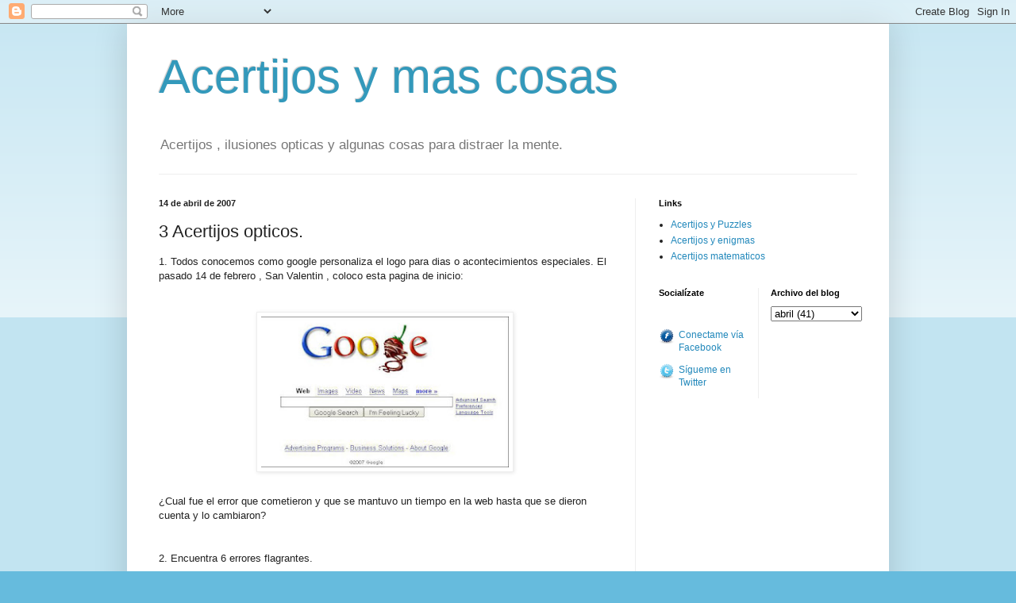

--- FILE ---
content_type: text/html; charset=UTF-8
request_url: https://acertijosymascosas.blogspot.com/2007/04/3-acertijos-opticos.html?showComment=1176915000000
body_size: 15671
content:
<!DOCTYPE html>
<html class='v2' dir='ltr' lang='es'>
<head>
<link href='https://www.blogger.com/static/v1/widgets/4128112664-css_bundle_v2.css' rel='stylesheet' type='text/css'/>
<meta content='width=1100' name='viewport'/>
<meta content='text/html; charset=UTF-8' http-equiv='Content-Type'/>
<meta content='blogger' name='generator'/>
<link href='https://acertijosymascosas.blogspot.com/favicon.ico' rel='icon' type='image/x-icon'/>
<link href='http://acertijosymascosas.blogspot.com/2007/04/3-acertijos-opticos.html' rel='canonical'/>
<link rel="alternate" type="application/atom+xml" title="Acertijos y mas cosas - Atom" href="https://acertijosymascosas.blogspot.com/feeds/posts/default" />
<link rel="alternate" type="application/rss+xml" title="Acertijos y mas cosas - RSS" href="https://acertijosymascosas.blogspot.com/feeds/posts/default?alt=rss" />
<link rel="service.post" type="application/atom+xml" title="Acertijos y mas cosas - Atom" href="https://www.blogger.com/feeds/31539891/posts/default" />

<link rel="alternate" type="application/atom+xml" title="Acertijos y mas cosas - Atom" href="https://acertijosymascosas.blogspot.com/feeds/4087625882710988810/comments/default" />
<!--Can't find substitution for tag [blog.ieCssRetrofitLinks]-->
<link href='https://blogger.googleusercontent.com/img/b/R29vZ2xl/AVvXsEi69H0O_fzuiuKKZdmyI3t02xmm8XKE-koZsHvPEf2rn-iSPnQjNRRKhYYzqZh-ICQxk1JtWeEzH6aVsgZb1zjPh_L9sqiTlYUgOpNeoS7EyY_ihiYpFw_3H27UdMBKnAOSiN3ckQ/s320/acertijo+optico3.jpg' rel='image_src'/>
<meta content='http://acertijosymascosas.blogspot.com/2007/04/3-acertijos-opticos.html' property='og:url'/>
<meta content='3 Acertijos opticos.' property='og:title'/>
<meta content='1. Todos conocemos como google personaliza el logo para dias o acontecimientos especiales. El pasado 14 de febrero , San Valentin , coloco e...' property='og:description'/>
<meta content='https://blogger.googleusercontent.com/img/b/R29vZ2xl/AVvXsEi69H0O_fzuiuKKZdmyI3t02xmm8XKE-koZsHvPEf2rn-iSPnQjNRRKhYYzqZh-ICQxk1JtWeEzH6aVsgZb1zjPh_L9sqiTlYUgOpNeoS7EyY_ihiYpFw_3H27UdMBKnAOSiN3ckQ/w1200-h630-p-k-no-nu/acertijo+optico3.jpg' property='og:image'/>
<title>Acertijos y mas cosas: 3 Acertijos opticos.</title>
<style id='page-skin-1' type='text/css'><!--
/*
-----------------------------------------------
Blogger Template Style
Name:     Simple
Designer: Blogger
URL:      www.blogger.com
----------------------------------------------- */
/* Content
----------------------------------------------- */
body {
font: normal normal 12px Arial, Tahoma, Helvetica, FreeSans, sans-serif;
color: #222222;
background: #66bbdd none repeat scroll top left;
padding: 0 40px 40px 40px;
}
html body .region-inner {
min-width: 0;
max-width: 100%;
width: auto;
}
h2 {
font-size: 22px;
}
a:link {
text-decoration:none;
color: #2288bb;
}
a:visited {
text-decoration:none;
color: #888888;
}
a:hover {
text-decoration:underline;
color: #33aaff;
}
.body-fauxcolumn-outer .fauxcolumn-inner {
background: transparent url(https://resources.blogblog.com/blogblog/data/1kt/simple/body_gradient_tile_light.png) repeat scroll top left;
_background-image: none;
}
.body-fauxcolumn-outer .cap-top {
position: absolute;
z-index: 1;
height: 400px;
width: 100%;
}
.body-fauxcolumn-outer .cap-top .cap-left {
width: 100%;
background: transparent url(https://resources.blogblog.com/blogblog/data/1kt/simple/gradients_light.png) repeat-x scroll top left;
_background-image: none;
}
.content-outer {
-moz-box-shadow: 0 0 40px rgba(0, 0, 0, .15);
-webkit-box-shadow: 0 0 5px rgba(0, 0, 0, .15);
-goog-ms-box-shadow: 0 0 10px #333333;
box-shadow: 0 0 40px rgba(0, 0, 0, .15);
margin-bottom: 1px;
}
.content-inner {
padding: 10px 10px;
}
.content-inner {
background-color: #ffffff;
}
/* Header
----------------------------------------------- */
.header-outer {
background: transparent none repeat-x scroll 0 -400px;
_background-image: none;
}
.Header h1 {
font: normal normal 60px Arial, Tahoma, Helvetica, FreeSans, sans-serif;
color: #3399bb;
text-shadow: -1px -1px 1px rgba(0, 0, 0, .2);
}
.Header h1 a {
color: #3399bb;
}
.Header .description {
font-size: 140%;
color: #777777;
}
.header-inner .Header .titlewrapper {
padding: 22px 30px;
}
.header-inner .Header .descriptionwrapper {
padding: 0 30px;
}
/* Tabs
----------------------------------------------- */
.tabs-inner .section:first-child {
border-top: 1px solid #eeeeee;
}
.tabs-inner .section:first-child ul {
margin-top: -1px;
border-top: 1px solid #eeeeee;
border-left: 0 solid #eeeeee;
border-right: 0 solid #eeeeee;
}
.tabs-inner .widget ul {
background: #f5f5f5 url(https://resources.blogblog.com/blogblog/data/1kt/simple/gradients_light.png) repeat-x scroll 0 -800px;
_background-image: none;
border-bottom: 1px solid #eeeeee;
margin-top: 0;
margin-left: -30px;
margin-right: -30px;
}
.tabs-inner .widget li a {
display: inline-block;
padding: .6em 1em;
font: normal normal 14px Arial, Tahoma, Helvetica, FreeSans, sans-serif;
color: #999999;
border-left: 1px solid #ffffff;
border-right: 1px solid #eeeeee;
}
.tabs-inner .widget li:first-child a {
border-left: none;
}
.tabs-inner .widget li.selected a, .tabs-inner .widget li a:hover {
color: #000000;
background-color: #eeeeee;
text-decoration: none;
}
/* Columns
----------------------------------------------- */
.main-outer {
border-top: 0 solid #eeeeee;
}
.fauxcolumn-left-outer .fauxcolumn-inner {
border-right: 1px solid #eeeeee;
}
.fauxcolumn-right-outer .fauxcolumn-inner {
border-left: 1px solid #eeeeee;
}
/* Headings
----------------------------------------------- */
div.widget > h2,
div.widget h2.title {
margin: 0 0 1em 0;
font: normal bold 11px Arial, Tahoma, Helvetica, FreeSans, sans-serif;
color: #000000;
}
/* Widgets
----------------------------------------------- */
.widget .zippy {
color: #999999;
text-shadow: 2px 2px 1px rgba(0, 0, 0, .1);
}
.widget .popular-posts ul {
list-style: none;
}
/* Posts
----------------------------------------------- */
h2.date-header {
font: normal bold 11px Arial, Tahoma, Helvetica, FreeSans, sans-serif;
}
.date-header span {
background-color: transparent;
color: #222222;
padding: inherit;
letter-spacing: inherit;
margin: inherit;
}
.main-inner {
padding-top: 30px;
padding-bottom: 30px;
}
.main-inner .column-center-inner {
padding: 0 15px;
}
.main-inner .column-center-inner .section {
margin: 0 15px;
}
.post {
margin: 0 0 25px 0;
}
h3.post-title, .comments h4 {
font: normal normal 22px Arial, Tahoma, Helvetica, FreeSans, sans-serif;
margin: .75em 0 0;
}
.post-body {
font-size: 110%;
line-height: 1.4;
position: relative;
}
.post-body img, .post-body .tr-caption-container, .Profile img, .Image img,
.BlogList .item-thumbnail img {
padding: 2px;
background: #ffffff;
border: 1px solid #eeeeee;
-moz-box-shadow: 1px 1px 5px rgba(0, 0, 0, .1);
-webkit-box-shadow: 1px 1px 5px rgba(0, 0, 0, .1);
box-shadow: 1px 1px 5px rgba(0, 0, 0, .1);
}
.post-body img, .post-body .tr-caption-container {
padding: 5px;
}
.post-body .tr-caption-container {
color: #222222;
}
.post-body .tr-caption-container img {
padding: 0;
background: transparent;
border: none;
-moz-box-shadow: 0 0 0 rgba(0, 0, 0, .1);
-webkit-box-shadow: 0 0 0 rgba(0, 0, 0, .1);
box-shadow: 0 0 0 rgba(0, 0, 0, .1);
}
.post-header {
margin: 0 0 1.5em;
line-height: 1.6;
font-size: 90%;
}
.post-footer {
margin: 20px -2px 0;
padding: 5px 10px;
color: #666666;
background-color: #f9f9f9;
border-bottom: 1px solid #eeeeee;
line-height: 1.6;
font-size: 90%;
}
#comments .comment-author {
padding-top: 1.5em;
border-top: 1px solid #eeeeee;
background-position: 0 1.5em;
}
#comments .comment-author:first-child {
padding-top: 0;
border-top: none;
}
.avatar-image-container {
margin: .2em 0 0;
}
#comments .avatar-image-container img {
border: 1px solid #eeeeee;
}
/* Comments
----------------------------------------------- */
.comments .comments-content .icon.blog-author {
background-repeat: no-repeat;
background-image: url([data-uri]);
}
.comments .comments-content .loadmore a {
border-top: 1px solid #999999;
border-bottom: 1px solid #999999;
}
.comments .comment-thread.inline-thread {
background-color: #f9f9f9;
}
.comments .continue {
border-top: 2px solid #999999;
}
/* Accents
---------------------------------------------- */
.section-columns td.columns-cell {
border-left: 1px solid #eeeeee;
}
.blog-pager {
background: transparent none no-repeat scroll top center;
}
.blog-pager-older-link, .home-link,
.blog-pager-newer-link {
background-color: #ffffff;
padding: 5px;
}
.footer-outer {
border-top: 0 dashed #bbbbbb;
}
/* Mobile
----------------------------------------------- */
body.mobile  {
background-size: auto;
}
.mobile .body-fauxcolumn-outer {
background: transparent none repeat scroll top left;
}
.mobile .body-fauxcolumn-outer .cap-top {
background-size: 100% auto;
}
.mobile .content-outer {
-webkit-box-shadow: 0 0 3px rgba(0, 0, 0, .15);
box-shadow: 0 0 3px rgba(0, 0, 0, .15);
}
.mobile .tabs-inner .widget ul {
margin-left: 0;
margin-right: 0;
}
.mobile .post {
margin: 0;
}
.mobile .main-inner .column-center-inner .section {
margin: 0;
}
.mobile .date-header span {
padding: 0.1em 10px;
margin: 0 -10px;
}
.mobile h3.post-title {
margin: 0;
}
.mobile .blog-pager {
background: transparent none no-repeat scroll top center;
}
.mobile .footer-outer {
border-top: none;
}
.mobile .main-inner, .mobile .footer-inner {
background-color: #ffffff;
}
.mobile-index-contents {
color: #222222;
}
.mobile-link-button {
background-color: #2288bb;
}
.mobile-link-button a:link, .mobile-link-button a:visited {
color: #ffffff;
}
.mobile .tabs-inner .section:first-child {
border-top: none;
}
.mobile .tabs-inner .PageList .widget-content {
background-color: #eeeeee;
color: #000000;
border-top: 1px solid #eeeeee;
border-bottom: 1px solid #eeeeee;
}
.mobile .tabs-inner .PageList .widget-content .pagelist-arrow {
border-left: 1px solid #eeeeee;
}

--></style>
<style id='template-skin-1' type='text/css'><!--
body {
min-width: 960px;
}
.content-outer, .content-fauxcolumn-outer, .region-inner {
min-width: 960px;
max-width: 960px;
_width: 960px;
}
.main-inner .columns {
padding-left: 0;
padding-right: 310px;
}
.main-inner .fauxcolumn-center-outer {
left: 0;
right: 310px;
/* IE6 does not respect left and right together */
_width: expression(this.parentNode.offsetWidth -
parseInt("0") -
parseInt("310px") + 'px');
}
.main-inner .fauxcolumn-left-outer {
width: 0;
}
.main-inner .fauxcolumn-right-outer {
width: 310px;
}
.main-inner .column-left-outer {
width: 0;
right: 100%;
margin-left: -0;
}
.main-inner .column-right-outer {
width: 310px;
margin-right: -310px;
}
#layout {
min-width: 0;
}
#layout .content-outer {
min-width: 0;
width: 800px;
}
#layout .region-inner {
min-width: 0;
width: auto;
}
body#layout div.add_widget {
padding: 8px;
}
body#layout div.add_widget a {
margin-left: 32px;
}
--></style>
<link href='https://www.blogger.com/dyn-css/authorization.css?targetBlogID=31539891&amp;zx=6423b067-7e47-4b35-8235-d02969eed093' media='none' onload='if(media!=&#39;all&#39;)media=&#39;all&#39;' rel='stylesheet'/><noscript><link href='https://www.blogger.com/dyn-css/authorization.css?targetBlogID=31539891&amp;zx=6423b067-7e47-4b35-8235-d02969eed093' rel='stylesheet'/></noscript>
<meta name='google-adsense-platform-account' content='ca-host-pub-1556223355139109'/>
<meta name='google-adsense-platform-domain' content='blogspot.com'/>

<!-- data-ad-client=ca-pub-8843599379267648 -->

</head>
<body class='loading variant-pale'>
<div class='navbar section' id='navbar' name='Barra de navegación'><div class='widget Navbar' data-version='1' id='Navbar1'><script type="text/javascript">
    function setAttributeOnload(object, attribute, val) {
      if(window.addEventListener) {
        window.addEventListener('load',
          function(){ object[attribute] = val; }, false);
      } else {
        window.attachEvent('onload', function(){ object[attribute] = val; });
      }
    }
  </script>
<div id="navbar-iframe-container"></div>
<script type="text/javascript" src="https://apis.google.com/js/platform.js"></script>
<script type="text/javascript">
      gapi.load("gapi.iframes:gapi.iframes.style.bubble", function() {
        if (gapi.iframes && gapi.iframes.getContext) {
          gapi.iframes.getContext().openChild({
              url: 'https://www.blogger.com/navbar/31539891?po\x3d4087625882710988810\x26origin\x3dhttps://acertijosymascosas.blogspot.com',
              where: document.getElementById("navbar-iframe-container"),
              id: "navbar-iframe"
          });
        }
      });
    </script><script type="text/javascript">
(function() {
var script = document.createElement('script');
script.type = 'text/javascript';
script.src = '//pagead2.googlesyndication.com/pagead/js/google_top_exp.js';
var head = document.getElementsByTagName('head')[0];
if (head) {
head.appendChild(script);
}})();
</script>
</div></div>
<div class='body-fauxcolumns'>
<div class='fauxcolumn-outer body-fauxcolumn-outer'>
<div class='cap-top'>
<div class='cap-left'></div>
<div class='cap-right'></div>
</div>
<div class='fauxborder-left'>
<div class='fauxborder-right'></div>
<div class='fauxcolumn-inner'>
</div>
</div>
<div class='cap-bottom'>
<div class='cap-left'></div>
<div class='cap-right'></div>
</div>
</div>
</div>
<div class='content'>
<div class='content-fauxcolumns'>
<div class='fauxcolumn-outer content-fauxcolumn-outer'>
<div class='cap-top'>
<div class='cap-left'></div>
<div class='cap-right'></div>
</div>
<div class='fauxborder-left'>
<div class='fauxborder-right'></div>
<div class='fauxcolumn-inner'>
</div>
</div>
<div class='cap-bottom'>
<div class='cap-left'></div>
<div class='cap-right'></div>
</div>
</div>
</div>
<div class='content-outer'>
<div class='content-cap-top cap-top'>
<div class='cap-left'></div>
<div class='cap-right'></div>
</div>
<div class='fauxborder-left content-fauxborder-left'>
<div class='fauxborder-right content-fauxborder-right'></div>
<div class='content-inner'>
<header>
<div class='header-outer'>
<div class='header-cap-top cap-top'>
<div class='cap-left'></div>
<div class='cap-right'></div>
</div>
<div class='fauxborder-left header-fauxborder-left'>
<div class='fauxborder-right header-fauxborder-right'></div>
<div class='region-inner header-inner'>
<div class='header section' id='header' name='Cabecera'><div class='widget Header' data-version='1' id='Header1'>
<div id='header-inner'>
<div class='titlewrapper'>
<h1 class='title'>
<a href='https://acertijosymascosas.blogspot.com/'>
Acertijos y mas cosas
</a>
</h1>
</div>
<div class='descriptionwrapper'>
<p class='description'><span>Acertijos , ilusiones opticas y algunas cosas para distraer la mente.</span></p>
</div>
</div>
</div></div>
</div>
</div>
<div class='header-cap-bottom cap-bottom'>
<div class='cap-left'></div>
<div class='cap-right'></div>
</div>
</div>
</header>
<div class='tabs-outer'>
<div class='tabs-cap-top cap-top'>
<div class='cap-left'></div>
<div class='cap-right'></div>
</div>
<div class='fauxborder-left tabs-fauxborder-left'>
<div class='fauxborder-right tabs-fauxborder-right'></div>
<div class='region-inner tabs-inner'>
<div class='tabs no-items section' id='crosscol' name='Multicolumnas'></div>
<div class='tabs no-items section' id='crosscol-overflow' name='Cross-Column 2'></div>
</div>
</div>
<div class='tabs-cap-bottom cap-bottom'>
<div class='cap-left'></div>
<div class='cap-right'></div>
</div>
</div>
<div class='main-outer'>
<div class='main-cap-top cap-top'>
<div class='cap-left'></div>
<div class='cap-right'></div>
</div>
<div class='fauxborder-left main-fauxborder-left'>
<div class='fauxborder-right main-fauxborder-right'></div>
<div class='region-inner main-inner'>
<div class='columns fauxcolumns'>
<div class='fauxcolumn-outer fauxcolumn-center-outer'>
<div class='cap-top'>
<div class='cap-left'></div>
<div class='cap-right'></div>
</div>
<div class='fauxborder-left'>
<div class='fauxborder-right'></div>
<div class='fauxcolumn-inner'>
</div>
</div>
<div class='cap-bottom'>
<div class='cap-left'></div>
<div class='cap-right'></div>
</div>
</div>
<div class='fauxcolumn-outer fauxcolumn-left-outer'>
<div class='cap-top'>
<div class='cap-left'></div>
<div class='cap-right'></div>
</div>
<div class='fauxborder-left'>
<div class='fauxborder-right'></div>
<div class='fauxcolumn-inner'>
</div>
</div>
<div class='cap-bottom'>
<div class='cap-left'></div>
<div class='cap-right'></div>
</div>
</div>
<div class='fauxcolumn-outer fauxcolumn-right-outer'>
<div class='cap-top'>
<div class='cap-left'></div>
<div class='cap-right'></div>
</div>
<div class='fauxborder-left'>
<div class='fauxborder-right'></div>
<div class='fauxcolumn-inner'>
</div>
</div>
<div class='cap-bottom'>
<div class='cap-left'></div>
<div class='cap-right'></div>
</div>
</div>
<!-- corrects IE6 width calculation -->
<div class='columns-inner'>
<div class='column-center-outer'>
<div class='column-center-inner'>
<div class='main section' id='main' name='Principal'><div class='widget Blog' data-version='1' id='Blog1'>
<div class='blog-posts hfeed'>

          <div class="date-outer">
        
<h2 class='date-header'><span>14 de abril de 2007</span></h2>

          <div class="date-posts">
        
<div class='post-outer'>
<div class='post hentry uncustomized-post-template' itemprop='blogPost' itemscope='itemscope' itemtype='http://schema.org/BlogPosting'>
<meta content='https://blogger.googleusercontent.com/img/b/R29vZ2xl/AVvXsEi69H0O_fzuiuKKZdmyI3t02xmm8XKE-koZsHvPEf2rn-iSPnQjNRRKhYYzqZh-ICQxk1JtWeEzH6aVsgZb1zjPh_L9sqiTlYUgOpNeoS7EyY_ihiYpFw_3H27UdMBKnAOSiN3ckQ/s320/acertijo+optico3.jpg' itemprop='image_url'/>
<meta content='31539891' itemprop='blogId'/>
<meta content='4087625882710988810' itemprop='postId'/>
<a name='4087625882710988810'></a>
<h3 class='post-title entry-title' itemprop='name'>
3 Acertijos opticos.
</h3>
<div class='post-header'>
<div class='post-header-line-1'></div>
</div>
<div class='post-body entry-content' id='post-body-4087625882710988810' itemprop='description articleBody'>
1. Todos conocemos como google personaliza el logo para dias o acontecimientos especiales. El pasado 14 de febrero , San Valentin , coloco esta pagina de inicio:<br /><br /><br /><a href="https://blogger.googleusercontent.com/img/b/R29vZ2xl/AVvXsEi69H0O_fzuiuKKZdmyI3t02xmm8XKE-koZsHvPEf2rn-iSPnQjNRRKhYYzqZh-ICQxk1JtWeEzH6aVsgZb1zjPh_L9sqiTlYUgOpNeoS7EyY_ihiYpFw_3H27UdMBKnAOSiN3ckQ/s1600-h/acertijo+optico3.jpg" onblur="try {parent.deselectBloggerImageGracefully();} catch(e) {}"><img alt="" border="0" id="BLOGGER_PHOTO_ID_5053218395892818914" src="https://blogger.googleusercontent.com/img/b/R29vZ2xl/AVvXsEi69H0O_fzuiuKKZdmyI3t02xmm8XKE-koZsHvPEf2rn-iSPnQjNRRKhYYzqZh-ICQxk1JtWeEzH6aVsgZb1zjPh_L9sqiTlYUgOpNeoS7EyY_ihiYpFw_3H27UdMBKnAOSiN3ckQ/s320/acertijo+optico3.jpg" style="margin: 0px auto 10px; display: block; text-align: center; cursor: pointer; width: 312px; height: 190px;" /></a><br />&#191;Cual fue el error que cometieron y que se mantuvo un tiempo en la web hasta que se dieron cuenta y lo cambiaron?<br /><br /><br />2. Encuentra 6 errores flagrantes.<br /><br /><a href="https://blogger.googleusercontent.com/img/b/R29vZ2xl/AVvXsEgVYe74uWIbe4NxDoctvCBkq2rveSzRRm3ZBuc-Q9LZEgB9vm3dkPiXeC0Tl6eTDvAgzgMdq7odwaDwNzpeo_NpoAlQGzi3DPTpKmeLgWlXlgjsqwgvspjR5fjfLci1Irwy2oRz1Q/s1600-h/acertijo-optico1.jpg" onblur="try {parent.deselectBloggerImageGracefully();} catch(e) {}"><img alt="" border="0" id="BLOGGER_PHOTO_ID_5053221638593127426" src="https://blogger.googleusercontent.com/img/b/R29vZ2xl/AVvXsEgVYe74uWIbe4NxDoctvCBkq2rveSzRRm3ZBuc-Q9LZEgB9vm3dkPiXeC0Tl6eTDvAgzgMdq7odwaDwNzpeo_NpoAlQGzi3DPTpKmeLgWlXlgjsqwgvspjR5fjfLci1Irwy2oRz1Q/s400/acertijo-optico1.jpg" style="margin: 0px auto 10px; display: block; text-align: center; cursor: pointer;" /></a><br />3. Encuentra 3 errores flagrantes:<br /><br /><br /><a href="https://blogger.googleusercontent.com/img/b/R29vZ2xl/AVvXsEhq2rsUoq2mGKZORBT9C2UBAGU3ezJBZIcgSbLBc3UWKdqwbRXwHu698IbEMrctiZsZuCdsGl-hptLnuvdsREk8geEfB0rezIItTAKPFp5mjZdVwhH1OHp508qVISOiu1IRl5KEkw/s1600-h/acertijooptico-2.jpg" onblur="try {parent.deselectBloggerImageGracefully();} catch(e) {}"><img alt="" border="0" id="BLOGGER_PHOTO_ID_5053222136809333778" src="https://blogger.googleusercontent.com/img/b/R29vZ2xl/AVvXsEhq2rsUoq2mGKZORBT9C2UBAGU3ezJBZIcgSbLBc3UWKdqwbRXwHu698IbEMrctiZsZuCdsGl-hptLnuvdsREk8geEfB0rezIItTAKPFp5mjZdVwhH1OHp508qVISOiu1IRl5KEkw/s400/acertijooptico-2.jpg" style="margin: 0px auto 10px; display: block; text-align: center; cursor: pointer;" /></a><br /><br />Actualizacion: Solucion en comentarios
<div style='clear: both;'></div>
</div>
<div class='post-footer'>
<div class='post-footer-line post-footer-line-1'>
<span class='post-author vcard'>
Publicado por
<span class='fn' itemprop='author' itemscope='itemscope' itemtype='http://schema.org/Person'>
<span itemprop='name'>Jose</span>
</span>
</span>
<span class='post-timestamp'>
en
<meta content='http://acertijosymascosas.blogspot.com/2007/04/3-acertijos-opticos.html' itemprop='url'/>
<a class='timestamp-link' href='https://acertijosymascosas.blogspot.com/2007/04/3-acertijos-opticos.html' rel='bookmark' title='permanent link'><abbr class='published' itemprop='datePublished' title='2007-04-14T11:46:00+02:00'>11:46</abbr></a>
</span>
<span class='post-comment-link'>
</span>
<span class='post-icons'>
<span class='item-action'>
<a href='https://www.blogger.com/email-post/31539891/4087625882710988810' title='Enviar entrada por correo electrónico'>
<img alt='' class='icon-action' height='13' src='https://resources.blogblog.com/img/icon18_email.gif' width='18'/>
</a>
</span>
<span class='item-control blog-admin pid-1993964867'>
<a href='https://www.blogger.com/post-edit.g?blogID=31539891&postID=4087625882710988810&from=pencil' title='Editar entrada'>
<img alt='' class='icon-action' height='18' src='https://resources.blogblog.com/img/icon18_edit_allbkg.gif' width='18'/>
</a>
</span>
</span>
<div class='post-share-buttons goog-inline-block'>
<a class='goog-inline-block share-button sb-email' href='https://www.blogger.com/share-post.g?blogID=31539891&postID=4087625882710988810&target=email' target='_blank' title='Enviar por correo electrónico'><span class='share-button-link-text'>Enviar por correo electrónico</span></a><a class='goog-inline-block share-button sb-blog' href='https://www.blogger.com/share-post.g?blogID=31539891&postID=4087625882710988810&target=blog' onclick='window.open(this.href, "_blank", "height=270,width=475"); return false;' target='_blank' title='Escribe un blog'><span class='share-button-link-text'>Escribe un blog</span></a><a class='goog-inline-block share-button sb-twitter' href='https://www.blogger.com/share-post.g?blogID=31539891&postID=4087625882710988810&target=twitter' target='_blank' title='Compartir en X'><span class='share-button-link-text'>Compartir en X</span></a><a class='goog-inline-block share-button sb-facebook' href='https://www.blogger.com/share-post.g?blogID=31539891&postID=4087625882710988810&target=facebook' onclick='window.open(this.href, "_blank", "height=430,width=640"); return false;' target='_blank' title='Compartir con Facebook'><span class='share-button-link-text'>Compartir con Facebook</span></a><a class='goog-inline-block share-button sb-pinterest' href='https://www.blogger.com/share-post.g?blogID=31539891&postID=4087625882710988810&target=pinterest' target='_blank' title='Compartir en Pinterest'><span class='share-button-link-text'>Compartir en Pinterest</span></a>
</div>
</div>
<div class='post-footer-line post-footer-line-2'>
<span class='post-labels'>
Etiquetas:
<a href='https://acertijosymascosas.blogspot.com/search/label/Acertijos' rel='tag'>Acertijos</a>,
<a href='https://acertijosymascosas.blogspot.com/search/label/Acertijos%20opticos' rel='tag'>Acertijos opticos</a>,
<a href='https://acertijosymascosas.blogspot.com/search/label/Ilusiones%20opticas' rel='tag'>Ilusiones opticas</a>
</span>
</div>
<div class='post-footer-line post-footer-line-3'>
<span class='post-location'>
</span>
</div>
</div>
</div>
<div class='comments' id='comments'>
<a name='comments'></a>
<h4>28 comentarios:</h4>
<div id='Blog1_comments-block-wrapper'>
<dl class='avatar-comment-indent' id='comments-block'>
<dt class='comment-author ' id='c6517241720676236715'>
<a name='c6517241720676236715'></a>
<div class="avatar-image-container avatar-stock"><span dir="ltr"><img src="//resources.blogblog.com/img/blank.gif" width="35" height="35" alt="" title="An&oacute;nimo">

</span></div>
Anónimo
dijo...
</dt>
<dd class='comment-body' id='Blog1_cmt-6517241720676236715'>
<p>
1. Se comieron la l.<BR/>2. El reflejo de la cocacola, el asa de la taza, los dientes del tenedor, la situación del vaso, la altura del cenicero...<BR/>3.La puerta, el tejado...<BR/><BR/>De momento ahí me quedo. :)
</p>
</dd>
<dd class='comment-footer'>
<span class='comment-timestamp'>
<a href='https://acertijosymascosas.blogspot.com/2007/04/3-acertijos-opticos.html?showComment=1176546360000#c6517241720676236715' title='comment permalink'>
14 de abril de 2007 a las 12:26
</a>
<span class='item-control blog-admin pid-1745902927'>
<a class='comment-delete' href='https://www.blogger.com/comment/delete/31539891/6517241720676236715' title='Eliminar comentario'>
<img src='https://resources.blogblog.com/img/icon_delete13.gif'/>
</a>
</span>
</span>
</dd>
<dt class='comment-author ' id='c6922290586818384573'>
<a name='c6922290586818384573'></a>
<div class="avatar-image-container avatar-stock"><span dir="ltr"><img src="//resources.blogblog.com/img/blank.gif" width="35" height="35" alt="" title="An&oacute;nimo">

</span></div>
Anónimo
dijo...
</dt>
<dd class='comment-body' id='Blog1_cmt-6922290586818384573'>
<p>
2. En la botella pone Coca-Coca
</p>
</dd>
<dd class='comment-footer'>
<span class='comment-timestamp'>
<a href='https://acertijosymascosas.blogspot.com/2007/04/3-acertijos-opticos.html?showComment=1176547080000#c6922290586818384573' title='comment permalink'>
14 de abril de 2007 a las 12:38
</a>
<span class='item-control blog-admin pid-1745902927'>
<a class='comment-delete' href='https://www.blogger.com/comment/delete/31539891/6922290586818384573' title='Eliminar comentario'>
<img src='https://resources.blogblog.com/img/icon_delete13.gif'/>
</a>
</span>
</span>
</dd>
<dt class='comment-author ' id='c1111347289534855580'>
<a name='c1111347289534855580'></a>
<div class="avatar-image-container avatar-stock"><span dir="ltr"><img src="//resources.blogblog.com/img/blank.gif" width="35" height="35" alt="" title="An&oacute;nimo">

</span></div>
Anónimo
dijo...
</dt>
<dd class='comment-body' id='Blog1_cmt-1111347289534855580'>
<p>
El texto del cenizero duplica el <B><I>is</I></B><BR/>Pedro.
</p>
</dd>
<dd class='comment-footer'>
<span class='comment-timestamp'>
<a href='https://acertijosymascosas.blogspot.com/2007/04/3-acertijos-opticos.html?showComment=1176560400000#c1111347289534855580' title='comment permalink'>
14 de abril de 2007 a las 16:20
</a>
<span class='item-control blog-admin pid-1745902927'>
<a class='comment-delete' href='https://www.blogger.com/comment/delete/31539891/1111347289534855580' title='Eliminar comentario'>
<img src='https://resources.blogblog.com/img/icon_delete13.gif'/>
</a>
</span>
</span>
</dd>
<dt class='comment-author ' id='c8366024741200360044'>
<a name='c8366024741200360044'></a>
<div class="avatar-image-container avatar-stock"><span dir="ltr"><img src="//resources.blogblog.com/img/blank.gif" width="35" height="35" alt="" title="An&oacute;nimo">

</span></div>
Anónimo
dijo...
</dt>
<dd class='comment-body' id='Blog1_cmt-8366024741200360044'>
<p>
En 2 &#191;Qué bebida es la de la taza?. &#191;No debería ser uniforme el color?
</p>
</dd>
<dd class='comment-footer'>
<span class='comment-timestamp'>
<a href='https://acertijosymascosas.blogspot.com/2007/04/3-acertijos-opticos.html?showComment=1176564300000#c8366024741200360044' title='comment permalink'>
14 de abril de 2007 a las 17:25
</a>
<span class='item-control blog-admin pid-1745902927'>
<a class='comment-delete' href='https://www.blogger.com/comment/delete/31539891/8366024741200360044' title='Eliminar comentario'>
<img src='https://resources.blogblog.com/img/icon_delete13.gif'/>
</a>
</span>
</span>
</dd>
<dt class='comment-author ' id='c714210324586752088'>
<a name='c714210324586752088'></a>
<div class="avatar-image-container avatar-stock"><span dir="ltr"><img src="//resources.blogblog.com/img/blank.gif" width="35" height="35" alt="" title="An&oacute;nimo">

</span></div>
Anónimo
dijo...
</dt>
<dd class='comment-body' id='Blog1_cmt-714210324586752088'>
<p>
REcapitulemos:<BR/>2. <BR/>   1. EL asa de la taza<BR/>   2.Se repite "is" en el cenicero<BR/>   3.El reflejo de la botella en  la copa no tendría que ser tan grande<BR/>    4. Los dientes del tenedor del tenedor<BR/>     5.La desproporción de los objetos<BR/>     6.El color no uniforme de la taza<BR/>     <BR/>     &#191;Ya esta, no?<BR/><BR/><BR/><BR/>3.    1.EL tejado<BR/>      2.La puerta<BR/>      3.&#191;Las escaleras?
</p>
</dd>
<dd class='comment-footer'>
<span class='comment-timestamp'>
<a href='https://acertijosymascosas.blogspot.com/2007/04/3-acertijos-opticos.html?showComment=1176565860000#c714210324586752088' title='comment permalink'>
14 de abril de 2007 a las 17:51
</a>
<span class='item-control blog-admin pid-1745902927'>
<a class='comment-delete' href='https://www.blogger.com/comment/delete/31539891/714210324586752088' title='Eliminar comentario'>
<img src='https://resources.blogblog.com/img/icon_delete13.gif'/>
</a>
</span>
</span>
</dd>
<dt class='comment-author blog-author' id='c7876237277791394694'>
<a name='c7876237277791394694'></a>
<div class="avatar-image-container vcard"><span dir="ltr"><a href="https://www.blogger.com/profile/02183257880955346905" target="" rel="nofollow" onclick="" class="avatar-hovercard" id="av-7876237277791394694-02183257880955346905"><img src="https://resources.blogblog.com/img/blank.gif" width="35" height="35" class="delayLoad" style="display: none;" longdesc="//3.bp.blogspot.com/_J6WT_LBxSss/SYRzx2OJ79I/AAAAAAAAFfw/xRx54rmb8eA/S45-s35/joseavatar2.jpg" alt="" title="Jose">

<noscript><img src="//3.bp.blogspot.com/_J6WT_LBxSss/SYRzx2OJ79I/AAAAAAAAFfw/xRx54rmb8eA/S45-s35/joseavatar2.jpg" width="35" height="35" class="photo" alt=""></noscript></a></span></div>
<a href='https://www.blogger.com/profile/02183257880955346905' rel='nofollow'>Jose</a>
dijo...
</dt>
<dd class='comment-body' id='Blog1_cmt-7876237277791394694'>
<p>
Sable dijo...<BR/><BR/>    1. Se comieron la l.<BR/><BR/>Correcto., el 1º resuelto<BR/><BR/>    2. El reflejo de la cocacola..NO creo que sea un error, mas que un reflejo , es una vision "a traves de" y no veo el error.<BR/><BR/><BR/> el asa de la taza(1).....SI<BR/>, los dientes del tenedor,(2)...........SI<BR/> la situación del vaso,(3)....SI , si te refiers a la copa que aparece tanto delante como por detras de la botella de coca cola<BR/><BR/> la altura del cenicero...(4)...SI<BR/><BR/>    3.La puerta,......SI(1)<BR/> el tejado...SI (2)
</p>
</dd>
<dd class='comment-footer'>
<span class='comment-timestamp'>
<a href='https://acertijosymascosas.blogspot.com/2007/04/3-acertijos-opticos.html?showComment=1176572280000#c7876237277791394694' title='comment permalink'>
14 de abril de 2007 a las 19:38
</a>
<span class='item-control blog-admin pid-1993964867'>
<a class='comment-delete' href='https://www.blogger.com/comment/delete/31539891/7876237277791394694' title='Eliminar comentario'>
<img src='https://resources.blogblog.com/img/icon_delete13.gif'/>
</a>
</span>
</span>
</dd>
<dt class='comment-author blog-author' id='c8552466621717865096'>
<a name='c8552466621717865096'></a>
<div class="avatar-image-container vcard"><span dir="ltr"><a href="https://www.blogger.com/profile/02183257880955346905" target="" rel="nofollow" onclick="" class="avatar-hovercard" id="av-8552466621717865096-02183257880955346905"><img src="https://resources.blogblog.com/img/blank.gif" width="35" height="35" class="delayLoad" style="display: none;" longdesc="//3.bp.blogspot.com/_J6WT_LBxSss/SYRzx2OJ79I/AAAAAAAAFfw/xRx54rmb8eA/S45-s35/joseavatar2.jpg" alt="" title="Jose">

<noscript><img src="//3.bp.blogspot.com/_J6WT_LBxSss/SYRzx2OJ79I/AAAAAAAAFfw/xRx54rmb8eA/S45-s35/joseavatar2.jpg" width="35" height="35" class="photo" alt=""></noscript></a></span></div>
<a href='https://www.blogger.com/profile/02183257880955346905' rel='nofollow'>Jose</a>
dijo...
</dt>
<dd class='comment-body' id='Blog1_cmt-8552466621717865096'>
<p>
Sable dijo...<BR/><BR/>    2. En la botella pone Coca-Coca.................OK (5)<BR/><BR/>Anónimo dijo...<BR/><BR/>    El texto del cenizero duplica el is<BR/>    Pedro...................SI (y 6)
</p>
</dd>
<dd class='comment-footer'>
<span class='comment-timestamp'>
<a href='https://acertijosymascosas.blogspot.com/2007/04/3-acertijos-opticos.html?showComment=1176572340000#c8552466621717865096' title='comment permalink'>
14 de abril de 2007 a las 19:39
</a>
<span class='item-control blog-admin pid-1993964867'>
<a class='comment-delete' href='https://www.blogger.com/comment/delete/31539891/8552466621717865096' title='Eliminar comentario'>
<img src='https://resources.blogblog.com/img/icon_delete13.gif'/>
</a>
</span>
</span>
</dd>
<dt class='comment-author blog-author' id='c6686116769158735493'>
<a name='c6686116769158735493'></a>
<div class="avatar-image-container vcard"><span dir="ltr"><a href="https://www.blogger.com/profile/02183257880955346905" target="" rel="nofollow" onclick="" class="avatar-hovercard" id="av-6686116769158735493-02183257880955346905"><img src="https://resources.blogblog.com/img/blank.gif" width="35" height="35" class="delayLoad" style="display: none;" longdesc="//3.bp.blogspot.com/_J6WT_LBxSss/SYRzx2OJ79I/AAAAAAAAFfw/xRx54rmb8eA/S45-s35/joseavatar2.jpg" alt="" title="Jose">

<noscript><img src="//3.bp.blogspot.com/_J6WT_LBxSss/SYRzx2OJ79I/AAAAAAAAFfw/xRx54rmb8eA/S45-s35/joseavatar2.jpg" width="35" height="35" class="photo" alt=""></noscript></a></span></div>
<a href='https://www.blogger.com/profile/02183257880955346905' rel='nofollow'>Jose</a>
dijo...
</dt>
<dd class='comment-body' id='Blog1_cmt-6686116769158735493'>
<p>
Sable dijo...<BR/><BR/>    En 2 &#191;Qué bebida es la de la taza?. &#191;No debería ser uniforme el color? .....Creo que eso es solo defecto de la imagen.<BR/><BR/><BR/> Anónimo dijo...<BR/><BR/>    REcapitulemos:<BR/>    2.<BR/>    1. EL asa de la taza<BR/>    2.Se repite "is" en el cenicero<BR/>    3.El reflejo de la botella en la copa no tendría que ser tan grande<BR/>    4. Los dientes del tenedor del tenedor<BR/>    5.La desproporción de los objetos<BR/>    6.El color no uniforme de la taza<BR/><BR/>    &#191;Ya esta, no?<BR/><BR/>.........................Cambiamos el 3 y 5 , por la situacion de la copa y la marca Coca-coca<BR/><BR/><BR/><BR/>    3. 1.EL tejado<BR/>    2.La puerta<BR/>    3.&#191;Las escaleras?........NO
</p>
</dd>
<dd class='comment-footer'>
<span class='comment-timestamp'>
<a href='https://acertijosymascosas.blogspot.com/2007/04/3-acertijos-opticos.html?showComment=1176572460000#c6686116769158735493' title='comment permalink'>
14 de abril de 2007 a las 19:41
</a>
<span class='item-control blog-admin pid-1993964867'>
<a class='comment-delete' href='https://www.blogger.com/comment/delete/31539891/6686116769158735493' title='Eliminar comentario'>
<img src='https://resources.blogblog.com/img/icon_delete13.gif'/>
</a>
</span>
</span>
</dd>
<dt class='comment-author ' id='c4039589166316470177'>
<a name='c4039589166316470177'></a>
<div class="avatar-image-container vcard"><span dir="ltr"><a href="https://www.blogger.com/profile/04793046286282096808" target="" rel="nofollow" onclick="" class="avatar-hovercard" id="av-4039589166316470177-04793046286282096808"><img src="https://resources.blogblog.com/img/blank.gif" width="35" height="35" class="delayLoad" style="display: none;" longdesc="//1.bp.blogspot.com/_TzlZmf6frkA/Sayb54aHzII/AAAAAAAAACQ/CjxuvykD8rM/S45-s35/thump_1024484Koinor.JPG" alt="" title="Tomas Coiro">

<noscript><img src="//1.bp.blogspot.com/_TzlZmf6frkA/Sayb54aHzII/AAAAAAAAACQ/CjxuvykD8rM/S45-s35/thump_1024484Koinor.JPG" width="35" height="35" class="photo" alt=""></noscript></a></span></div>
<a href='https://www.blogger.com/profile/04793046286282096808' rel='nofollow'>Tomas Coiro</a>
dijo...
</dt>
<dd class='comment-body' id='Blog1_cmt-4039589166316470177'>
<p>
en ves de las escaleras creo que es un arbusto al lado de las escaleras.
</p>
</dd>
<dd class='comment-footer'>
<span class='comment-timestamp'>
<a href='https://acertijosymascosas.blogspot.com/2007/04/3-acertijos-opticos.html?showComment=1176589440000#c4039589166316470177' title='comment permalink'>
15 de abril de 2007 a las 0:24
</a>
<span class='item-control blog-admin pid-1075959848'>
<a class='comment-delete' href='https://www.blogger.com/comment/delete/31539891/4039589166316470177' title='Eliminar comentario'>
<img src='https://resources.blogblog.com/img/icon_delete13.gif'/>
</a>
</span>
</span>
</dd>
<dt class='comment-author ' id='c8584331631564996804'>
<a name='c8584331631564996804'></a>
<div class="avatar-image-container avatar-stock"><span dir="ltr"><img src="//resources.blogblog.com/img/blank.gif" width="35" height="35" alt="" title="An&oacute;nimo">

</span></div>
Anónimo
dijo...
</dt>
<dd class='comment-body' id='Blog1_cmt-8584331631564996804'>
<p>
la copa esta detras de la coca-cola, y la coca-cola en el reflejo se ve atras...
</p>
</dd>
<dd class='comment-footer'>
<span class='comment-timestamp'>
<a href='https://acertijosymascosas.blogspot.com/2007/04/3-acertijos-opticos.html?showComment=1176622620000#c8584331631564996804' title='comment permalink'>
15 de abril de 2007 a las 9:37
</a>
<span class='item-control blog-admin pid-1745902927'>
<a class='comment-delete' href='https://www.blogger.com/comment/delete/31539891/8584331631564996804' title='Eliminar comentario'>
<img src='https://resources.blogblog.com/img/icon_delete13.gif'/>
</a>
</span>
</span>
</dd>
<dt class='comment-author ' id='c3893551655156436360'>
<a name='c3893551655156436360'></a>
<div class="avatar-image-container avatar-stock"><span dir="ltr"><img src="//resources.blogblog.com/img/blank.gif" width="35" height="35" alt="" title="An&oacute;nimo">

</span></div>
Anónimo
dijo...
</dt>
<dd class='comment-body' id='Blog1_cmt-3893551655156436360'>
<p>
en la segunda imagen, los arboles!!!
</p>
</dd>
<dd class='comment-footer'>
<span class='comment-timestamp'>
<a href='https://acertijosymascosas.blogspot.com/2007/04/3-acertijos-opticos.html?showComment=1176623220000#c3893551655156436360' title='comment permalink'>
15 de abril de 2007 a las 9:47
</a>
<span class='item-control blog-admin pid-1745902927'>
<a class='comment-delete' href='https://www.blogger.com/comment/delete/31539891/3893551655156436360' title='Eliminar comentario'>
<img src='https://resources.blogblog.com/img/icon_delete13.gif'/>
</a>
</span>
</span>
</dd>
<dt class='comment-author ' id='c8968730919056972618'>
<a name='c8968730919056972618'></a>
<div class="avatar-image-container avatar-stock"><span dir="ltr"><img src="//resources.blogblog.com/img/blank.gif" width="35" height="35" alt="" title="An&oacute;nimo">

</span></div>
Anónimo
dijo...
</dt>
<dd class='comment-body' id='Blog1_cmt-8968730919056972618'>
<p>
perdon, en la 3er imagen, los arboles estan mal!! (me equivoque)
</p>
</dd>
<dd class='comment-footer'>
<span class='comment-timestamp'>
<a href='https://acertijosymascosas.blogspot.com/2007/04/3-acertijos-opticos.html?showComment=1176623340000#c8968730919056972618' title='comment permalink'>
15 de abril de 2007 a las 9:49
</a>
<span class='item-control blog-admin pid-1745902927'>
<a class='comment-delete' href='https://www.blogger.com/comment/delete/31539891/8968730919056972618' title='Eliminar comentario'>
<img src='https://resources.blogblog.com/img/icon_delete13.gif'/>
</a>
</span>
</span>
</dd>
<dt class='comment-author blog-author' id='c1129518201770052862'>
<a name='c1129518201770052862'></a>
<div class="avatar-image-container vcard"><span dir="ltr"><a href="https://www.blogger.com/profile/02183257880955346905" target="" rel="nofollow" onclick="" class="avatar-hovercard" id="av-1129518201770052862-02183257880955346905"><img src="https://resources.blogblog.com/img/blank.gif" width="35" height="35" class="delayLoad" style="display: none;" longdesc="//3.bp.blogspot.com/_J6WT_LBxSss/SYRzx2OJ79I/AAAAAAAAFfw/xRx54rmb8eA/S45-s35/joseavatar2.jpg" alt="" title="Jose">

<noscript><img src="//3.bp.blogspot.com/_J6WT_LBxSss/SYRzx2OJ79I/AAAAAAAAFfw/xRx54rmb8eA/S45-s35/joseavatar2.jpg" width="35" height="35" class="photo" alt=""></noscript></a></span></div>
<a href='https://www.blogger.com/profile/02183257880955346905' rel='nofollow'>Jose</a>
dijo...
</dt>
<dd class='comment-body' id='Blog1_cmt-1129518201770052862'>
<p>
koinor  dijo...<BR/><BR/>    en ves de las escaleras creo que es un arbusto al lado de las escaleras.............exacto , la copa del arbusto al final se confunde con el suelo.<BR/>     <BR/>kotha dijo...<BR/><BR/>    la copa esta detras de la coca-cola, y la coca-cola en el reflejo se ve atras...........Eso es , no es el reflejo en sí , sino que la copa está dibujada de tal forma que  la base está detras de la botella y el cuerpo de la copa por delante.
</p>
</dd>
<dd class='comment-footer'>
<span class='comment-timestamp'>
<a href='https://acertijosymascosas.blogspot.com/2007/04/3-acertijos-opticos.html?showComment=1176623340001#c1129518201770052862' title='comment permalink'>
15 de abril de 2007 a las 9:49
</a>
<span class='item-control blog-admin pid-1993964867'>
<a class='comment-delete' href='https://www.blogger.com/comment/delete/31539891/1129518201770052862' title='Eliminar comentario'>
<img src='https://resources.blogblog.com/img/icon_delete13.gif'/>
</a>
</span>
</span>
</dd>
<dt class='comment-author ' id='c5201235024388298496'>
<a name='c5201235024388298496'></a>
<div class="avatar-image-container avatar-stock"><span dir="ltr"><img src="//resources.blogblog.com/img/blank.gif" width="35" height="35" alt="" title="An&oacute;nimo">

</span></div>
Anónimo
dijo...
</dt>
<dd class='comment-body' id='Blog1_cmt-5201235024388298496'>
<p>
en la imagen 2 el error es q en la copa la imagen de la botella no es la q deberia ser, osea no se si me explico, la copa esta amplificando la imagen de la botella q no deberia amplificar desde ese angulo.
</p>
</dd>
<dd class='comment-footer'>
<span class='comment-timestamp'>
<a href='https://acertijosymascosas.blogspot.com/2007/04/3-acertijos-opticos.html?showComment=1176673080000#c5201235024388298496' title='comment permalink'>
15 de abril de 2007 a las 23:38
</a>
<span class='item-control blog-admin pid-1745902927'>
<a class='comment-delete' href='https://www.blogger.com/comment/delete/31539891/5201235024388298496' title='Eliminar comentario'>
<img src='https://resources.blogblog.com/img/icon_delete13.gif'/>
</a>
</span>
</span>
</dd>
<dt class='comment-author ' id='c2193880082751699925'>
<a name='c2193880082751699925'></a>
<div class="avatar-image-container vcard"><span dir="ltr"><a href="https://www.blogger.com/profile/14728266389560602702" target="" rel="nofollow" onclick="" class="avatar-hovercard" id="av-2193880082751699925-14728266389560602702"><img src="https://resources.blogblog.com/img/blank.gif" width="35" height="35" class="delayLoad" style="display: none;" longdesc="//3.bp.blogspot.com/_FMEGEnk1n10/Sa1J0tFhhNI/AAAAAAAAAAw/IA427O2D4uI/S45-s35/Manneken_Pis.jpg" alt="" title="Aquende">

<noscript><img src="//3.bp.blogspot.com/_FMEGEnk1n10/Sa1J0tFhhNI/AAAAAAAAAAw/IA427O2D4uI/S45-s35/Manneken_Pis.jpg" width="35" height="35" class="photo" alt=""></noscript></a></span></div>
<a href='https://www.blogger.com/profile/14728266389560602702' rel='nofollow'>Aquende</a>
dijo...
</dt>
<dd class='comment-body' id='Blog1_cmt-2193880082751699925'>
<p>
&#191;qué hacen las tres www en la dirección de acertijosymascosas ?
</p>
</dd>
<dd class='comment-footer'>
<span class='comment-timestamp'>
<a href='https://acertijosymascosas.blogspot.com/2007/04/3-acertijos-opticos.html?showComment=1176809760000#c2193880082751699925' title='comment permalink'>
17 de abril de 2007 a las 13:36
</a>
<span class='item-control blog-admin pid-271540769'>
<a class='comment-delete' href='https://www.blogger.com/comment/delete/31539891/2193880082751699925' title='Eliminar comentario'>
<img src='https://resources.blogblog.com/img/icon_delete13.gif'/>
</a>
</span>
</span>
</dd>
<dt class='comment-author blog-author' id='c5373175309518506412'>
<a name='c5373175309518506412'></a>
<div class="avatar-image-container vcard"><span dir="ltr"><a href="https://www.blogger.com/profile/02183257880955346905" target="" rel="nofollow" onclick="" class="avatar-hovercard" id="av-5373175309518506412-02183257880955346905"><img src="https://resources.blogblog.com/img/blank.gif" width="35" height="35" class="delayLoad" style="display: none;" longdesc="//3.bp.blogspot.com/_J6WT_LBxSss/SYRzx2OJ79I/AAAAAAAAFfw/xRx54rmb8eA/S45-s35/joseavatar2.jpg" alt="" title="Jose">

<noscript><img src="//3.bp.blogspot.com/_J6WT_LBxSss/SYRzx2OJ79I/AAAAAAAAFfw/xRx54rmb8eA/S45-s35/joseavatar2.jpg" width="35" height="35" class="photo" alt=""></noscript></a></span></div>
<a href='https://www.blogger.com/profile/02183257880955346905' rel='nofollow'>Jose</a>
dijo...
</dt>
<dd class='comment-body' id='Blog1_cmt-5373175309518506412'>
<p>
Je , je , bueno , si alguien no encontraba un error , siempre podia recurrir a ese...<BR/><BR/>No , se me pasó , le dije a mi hija que me lo pusiera y....<BR/>Que bueno tener hijas para echarles la culpa...
</p>
</dd>
<dd class='comment-footer'>
<span class='comment-timestamp'>
<a href='https://acertijosymascosas.blogspot.com/2007/04/3-acertijos-opticos.html?showComment=1176833340000#c5373175309518506412' title='comment permalink'>
17 de abril de 2007 a las 20:09
</a>
<span class='item-control blog-admin pid-1993964867'>
<a class='comment-delete' href='https://www.blogger.com/comment/delete/31539891/5373175309518506412' title='Eliminar comentario'>
<img src='https://resources.blogblog.com/img/icon_delete13.gif'/>
</a>
</span>
</span>
</dd>
<dt class='comment-author ' id='c3112472859753673303'>
<a name='c3112472859753673303'></a>
<div class="avatar-image-container avatar-stock"><span dir="ltr"><img src="//resources.blogblog.com/img/blank.gif" width="35" height="35" alt="" title="An&oacute;nimo">

</span></div>
Anónimo
dijo...
</dt>
<dd class='comment-body' id='Blog1_cmt-3112472859753673303'>
<p>
Otro error que veo en  la 3ª imagen son las sombras de los arboles de la izquierda, ya que me parece que el sol esta tapado por la nube de arriba, o medio tapado, pero las sombras no deberian ser hacia ese lado...
</p>
</dd>
<dd class='comment-footer'>
<span class='comment-timestamp'>
<a href='https://acertijosymascosas.blogspot.com/2007/04/3-acertijos-opticos.html?showComment=1176905520000#c3112472859753673303' title='comment permalink'>
18 de abril de 2007 a las 16:12
</a>
<span class='item-control blog-admin pid-1745902927'>
<a class='comment-delete' href='https://www.blogger.com/comment/delete/31539891/3112472859753673303' title='Eliminar comentario'>
<img src='https://resources.blogblog.com/img/icon_delete13.gif'/>
</a>
</span>
</span>
</dd>
<dt class='comment-author ' id='c291616340079089956'>
<a name='c291616340079089956'></a>
<div class="avatar-image-container avatar-stock"><span dir="ltr"><a href="https://www.blogger.com/profile/00095498985951260570" target="" rel="nofollow" onclick="" class="avatar-hovercard" id="av-291616340079089956-00095498985951260570"><img src="//www.blogger.com/img/blogger_logo_round_35.png" width="35" height="35" alt="" title="luciano">

</a></span></div>
<a href='https://www.blogger.com/profile/00095498985951260570' rel='nofollow'>luciano</a>
dijo...
</dt>
<dd class='comment-body' id='Blog1_cmt-291616340079089956'>
<p>
No, no se comieron la L... es sutil no más.. la L está y es el cabito de la frutilla.
</p>
</dd>
<dd class='comment-footer'>
<span class='comment-timestamp'>
<a href='https://acertijosymascosas.blogspot.com/2007/04/3-acertijos-opticos.html?showComment=1176915000000#c291616340079089956' title='comment permalink'>
18 de abril de 2007 a las 18:50
</a>
<span class='item-control blog-admin pid-547307174'>
<a class='comment-delete' href='https://www.blogger.com/comment/delete/31539891/291616340079089956' title='Eliminar comentario'>
<img src='https://resources.blogblog.com/img/icon_delete13.gif'/>
</a>
</span>
</span>
</dd>
<dt class='comment-author ' id='c6875135203664395538'>
<a name='c6875135203664395538'></a>
<div class="avatar-image-container avatar-stock"><span dir="ltr"><img src="//resources.blogblog.com/img/blank.gif" width="35" height="35" alt="" title="An&oacute;nimo">

</span></div>
Anónimo
dijo...
</dt>
<dd class='comment-body' id='Blog1_cmt-6875135203664395538'>
<p>
se comieron la L<BR/>ha un tenedor en vez de una cuchara<BR/>y en la ultima el arbol chico esta en el asfalto<BR/>att: alessandro
</p>
</dd>
<dd class='comment-footer'>
<span class='comment-timestamp'>
<a href='https://acertijosymascosas.blogspot.com/2007/04/3-acertijos-opticos.html?showComment=1176919440000#c6875135203664395538' title='comment permalink'>
18 de abril de 2007 a las 20:04
</a>
<span class='item-control blog-admin pid-1745902927'>
<a class='comment-delete' href='https://www.blogger.com/comment/delete/31539891/6875135203664395538' title='Eliminar comentario'>
<img src='https://resources.blogblog.com/img/icon_delete13.gif'/>
</a>
</span>
</span>
</dd>
<dt class='comment-author blog-author' id='c6297254726179420580'>
<a name='c6297254726179420580'></a>
<div class="avatar-image-container vcard"><span dir="ltr"><a href="https://www.blogger.com/profile/02183257880955346905" target="" rel="nofollow" onclick="" class="avatar-hovercard" id="av-6297254726179420580-02183257880955346905"><img src="https://resources.blogblog.com/img/blank.gif" width="35" height="35" class="delayLoad" style="display: none;" longdesc="//3.bp.blogspot.com/_J6WT_LBxSss/SYRzx2OJ79I/AAAAAAAAFfw/xRx54rmb8eA/S45-s35/joseavatar2.jpg" alt="" title="Jose">

<noscript><img src="//3.bp.blogspot.com/_J6WT_LBxSss/SYRzx2OJ79I/AAAAAAAAFfw/xRx54rmb8eA/S45-s35/joseavatar2.jpg" width="35" height="35" class="photo" alt=""></noscript></a></span></div>
<a href='https://www.blogger.com/profile/02183257880955346905' rel='nofollow'>Jose</a>
dijo...
</dt>
<dd class='comment-body' id='Blog1_cmt-6297254726179420580'>
<p>
El error en las sombras no lo veo claro , pues no es evidente que el sol sea lo que aparece medio tapado por las nubes , parece mas bien una imperfeccion del dibujo.<BR/>Con los chicos de google , se puede ser indulgente , pero la realidad es que modificaron rapidamente el logo colocandole la L ( seria interesante si alguien lo pudiera conseguir , yo lo he buscado , pero no lo encontré)<BR/><BR/>Alessandro , por que una cuchara en lugar de un tenedor??
</p>
</dd>
<dd class='comment-footer'>
<span class='comment-timestamp'>
<a href='https://acertijosymascosas.blogspot.com/2007/04/3-acertijos-opticos.html?showComment=1176929220000#c6297254726179420580' title='comment permalink'>
18 de abril de 2007 a las 22:47
</a>
<span class='item-control blog-admin pid-1993964867'>
<a class='comment-delete' href='https://www.blogger.com/comment/delete/31539891/6297254726179420580' title='Eliminar comentario'>
<img src='https://resources.blogblog.com/img/icon_delete13.gif'/>
</a>
</span>
</span>
</dd>
<dt class='comment-author ' id='c4673894664840625574'>
<a name='c4673894664840625574'></a>
<div class="avatar-image-container avatar-stock"><span dir="ltr"><img src="//resources.blogblog.com/img/blank.gif" width="35" height="35" alt="" title="An&oacute;nimo">

</span></div>
Anónimo
dijo...
</dt>
<dd class='comment-body' id='Blog1_cmt-4673894664840625574'>
<p>
1. se komio la L<BR/><BR/>1. coca coca<BR/>2. cenicero<BR/>3. tenedor<BR/>4. asa de la taza<BR/>5. copa delante y detras d la      botella<BR/>6. c repit is en el cenicero<BR/><BR/>1. puerta<BR/>2. tejado<BR/>3. arboles muy chikos
</p>
</dd>
<dd class='comment-footer'>
<span class='comment-timestamp'>
<a href='https://acertijosymascosas.blogspot.com/2007/04/3-acertijos-opticos.html?showComment=1177454640000#c4673894664840625574' title='comment permalink'>
25 de abril de 2007 a las 0:44
</a>
<span class='item-control blog-admin pid-1745902927'>
<a class='comment-delete' href='https://www.blogger.com/comment/delete/31539891/4673894664840625574' title='Eliminar comentario'>
<img src='https://resources.blogblog.com/img/icon_delete13.gif'/>
</a>
</span>
</span>
</dd>
<dt class='comment-author ' id='c7286968440371176708'>
<a name='c7286968440371176708'></a>
<div class="avatar-image-container avatar-stock"><span dir="ltr"><img src="//resources.blogblog.com/img/blank.gif" width="35" height="35" alt="" title="An&oacute;nimo">

</span></div>
Anónimo
dijo...
</dt>
<dd class='comment-body' id='Blog1_cmt-7286968440371176708'>
<p>
la casa parece estar arriba de la casa jeje
</p>
</dd>
<dd class='comment-footer'>
<span class='comment-timestamp'>
<a href='https://acertijosymascosas.blogspot.com/2007/04/3-acertijos-opticos.html?showComment=1178247720000#c7286968440371176708' title='comment permalink'>
4 de mayo de 2007 a las 5:02
</a>
<span class='item-control blog-admin pid-1745902927'>
<a class='comment-delete' href='https://www.blogger.com/comment/delete/31539891/7286968440371176708' title='Eliminar comentario'>
<img src='https://resources.blogblog.com/img/icon_delete13.gif'/>
</a>
</span>
</span>
</dd>
<dt class='comment-author ' id='c4795880678537554910'>
<a name='c4795880678537554910'></a>
<div class="avatar-image-container avatar-stock"><span dir="ltr"><img src="//resources.blogblog.com/img/blank.gif" width="35" height="35" alt="" title="An&oacute;nimo">

</span></div>
Anónimo
dijo...
</dt>
<dd class='comment-body' id='Blog1_cmt-4795880678537554910'>
<p>
del arbusto perdon<BR/>parece estar arriba del arbusto =)
</p>
</dd>
<dd class='comment-footer'>
<span class='comment-timestamp'>
<a href='https://acertijosymascosas.blogspot.com/2007/04/3-acertijos-opticos.html?showComment=1178247780000#c4795880678537554910' title='comment permalink'>
4 de mayo de 2007 a las 5:03
</a>
<span class='item-control blog-admin pid-1745902927'>
<a class='comment-delete' href='https://www.blogger.com/comment/delete/31539891/4795880678537554910' title='Eliminar comentario'>
<img src='https://resources.blogblog.com/img/icon_delete13.gif'/>
</a>
</span>
</span>
</dd>
<dt class='comment-author ' id='c3579716393341038504'>
<a name='c3579716393341038504'></a>
<div class="avatar-image-container avatar-stock"><span dir="ltr"><img src="//resources.blogblog.com/img/blank.gif" width="35" height="35" alt="" title="An&oacute;nimo">

</span></div>
Anónimo
dijo...
</dt>
<dd class='comment-body' id='Blog1_cmt-3579716393341038504'>
<p>
sobre la imagen de Google...<BR/>a mi me me hubiera gustado que la hubiesen dejado asi.. de hecho siempre me pongo a ver los logos nuevos de google.. y esa vez que lo miré me di cuenta del error...<BR/>y me quedé impresionado por que me imagine que estaban empezando a usar arte...<BR/>en realidad la "L" no falta.. sino que a mi ver la "L" vendria siendo parte de lo verde de la fresa...<BR/>como lo ven ustedes?<BR/>bueno... saludos... :)
</p>
</dd>
<dd class='comment-footer'>
<span class='comment-timestamp'>
<a href='https://acertijosymascosas.blogspot.com/2007/04/3-acertijos-opticos.html?showComment=1178840940000#c3579716393341038504' title='comment permalink'>
11 de mayo de 2007 a las 1:49
</a>
<span class='item-control blog-admin pid-1745902927'>
<a class='comment-delete' href='https://www.blogger.com/comment/delete/31539891/3579716393341038504' title='Eliminar comentario'>
<img src='https://resources.blogblog.com/img/icon_delete13.gif'/>
</a>
</span>
</span>
</dd>
<dt class='comment-author blog-author' id='c5113199824986913797'>
<a name='c5113199824986913797'></a>
<div class="avatar-image-container vcard"><span dir="ltr"><a href="https://www.blogger.com/profile/02183257880955346905" target="" rel="nofollow" onclick="" class="avatar-hovercard" id="av-5113199824986913797-02183257880955346905"><img src="https://resources.blogblog.com/img/blank.gif" width="35" height="35" class="delayLoad" style="display: none;" longdesc="//3.bp.blogspot.com/_J6WT_LBxSss/SYRzx2OJ79I/AAAAAAAAFfw/xRx54rmb8eA/S45-s35/joseavatar2.jpg" alt="" title="Jose">

<noscript><img src="//3.bp.blogspot.com/_J6WT_LBxSss/SYRzx2OJ79I/AAAAAAAAFfw/xRx54rmb8eA/S45-s35/joseavatar2.jpg" width="35" height="35" class="photo" alt=""></noscript></a></span></div>
<a href='https://www.blogger.com/profile/02183257880955346905' rel='nofollow'>Jose</a>
dijo...
</dt>
<dd class='comment-body' id='Blog1_cmt-5113199824986913797'>
<p>
Solo quien lo hizo , podria asegurar si fue hecho a proposito o no , aunque el hecho de que lo cambiaran tras recibir avisos del "posible" error , nos hace pensar que efectivamente fue mas un error que una inspiracion artistica.
</p>
</dd>
<dd class='comment-footer'>
<span class='comment-timestamp'>
<a href='https://acertijosymascosas.blogspot.com/2007/04/3-acertijos-opticos.html?showComment=1178870160000#c5113199824986913797' title='comment permalink'>
11 de mayo de 2007 a las 9:56
</a>
<span class='item-control blog-admin pid-1993964867'>
<a class='comment-delete' href='https://www.blogger.com/comment/delete/31539891/5113199824986913797' title='Eliminar comentario'>
<img src='https://resources.blogblog.com/img/icon_delete13.gif'/>
</a>
</span>
</span>
</dd>
<dt class='comment-author ' id='c2883109756910675955'>
<a name='c2883109756910675955'></a>
<div class="avatar-image-container avatar-stock"><span dir="ltr"><img src="//resources.blogblog.com/img/blank.gif" width="35" height="35" alt="" title="An&oacute;nimo">

</span></div>
Anónimo
dijo...
</dt>
<dd class='comment-body' id='Blog1_cmt-2883109756910675955'>
<p>
Hola muy buenas a todos, me llamo Jack que aunque mi nombre os suene a Americano soy de Cádiz jaja, trabajo para la compañia de Google en España y solo os queria comentar que muchos habeis dicho que en la imagen de San valentin nos comimos la L en googLe lo cúal no es cierto aunque parezca lo contrario.<BR/>A todos tambien nos resulto un poco extraña esa figura pero lo que qeriamos simbolizar con esa fresa que bien la G esta reprsentada por el chocolate y la L esta representada por el ''rabito'' jaja suena mal en jaja pos eso el rabito de la fresa ;) muchos no llegaron a ver esa representación.<BR/>Un saludo a todos, muy buen blog.
</p>
</dd>
<dd class='comment-footer'>
<span class='comment-timestamp'>
<a href='https://acertijosymascosas.blogspot.com/2007/04/3-acertijos-opticos.html?showComment=1180893840000#c2883109756910675955' title='comment permalink'>
3 de junio de 2007 a las 20:04
</a>
<span class='item-control blog-admin pid-1745902927'>
<a class='comment-delete' href='https://www.blogger.com/comment/delete/31539891/2883109756910675955' title='Eliminar comentario'>
<img src='https://resources.blogblog.com/img/icon_delete13.gif'/>
</a>
</span>
</span>
</dd>
<dt class='comment-author blog-author' id='c7887820486546504500'>
<a name='c7887820486546504500'></a>
<div class="avatar-image-container vcard"><span dir="ltr"><a href="https://www.blogger.com/profile/02183257880955346905" target="" rel="nofollow" onclick="" class="avatar-hovercard" id="av-7887820486546504500-02183257880955346905"><img src="https://resources.blogblog.com/img/blank.gif" width="35" height="35" class="delayLoad" style="display: none;" longdesc="//3.bp.blogspot.com/_J6WT_LBxSss/SYRzx2OJ79I/AAAAAAAAFfw/xRx54rmb8eA/S45-s35/joseavatar2.jpg" alt="" title="Jose">

<noscript><img src="//3.bp.blogspot.com/_J6WT_LBxSss/SYRzx2OJ79I/AAAAAAAAFfw/xRx54rmb8eA/S45-s35/joseavatar2.jpg" width="35" height="35" class="photo" alt=""></noscript></a></span></div>
<a href='https://www.blogger.com/profile/02183257880955346905' rel='nofollow'>Jose</a>
dijo...
</dt>
<dd class='comment-body' id='Blog1_cmt-7887820486546504500'>
<p>
Bueno , Jack , pues tu comentario arroja luz sobre la duda que había.<BR/>Como decia en el comentario anterior , solo quien lo diseño ( o alguien que trabaje allí , claro )podría dar una respuesta que no fuera solo intuitiva.<BR/>Cuando dije esto , no pensaba que alguien que trabajase en Google lo leyera...:D<BR/><BR/>Gracias por tu comentario.
</p>
</dd>
<dd class='comment-footer'>
<span class='comment-timestamp'>
<a href='https://acertijosymascosas.blogspot.com/2007/04/3-acertijos-opticos.html?showComment=1180993980000#c7887820486546504500' title='comment permalink'>
4 de junio de 2007 a las 23:53
</a>
<span class='item-control blog-admin pid-1993964867'>
<a class='comment-delete' href='https://www.blogger.com/comment/delete/31539891/7887820486546504500' title='Eliminar comentario'>
<img src='https://resources.blogblog.com/img/icon_delete13.gif'/>
</a>
</span>
</span>
</dd>
<dt class='comment-author ' id='c3013668753749149687'>
<a name='c3013668753749149687'></a>
<div class="avatar-image-container avatar-stock"><span dir="ltr"><img src="//resources.blogblog.com/img/blank.gif" width="35" height="35" alt="" title="lucy">

</span></div>
lucy
dijo...
</dt>
<dd class='comment-body' id='Blog1_cmt-3013668753749149687'>
<p>
en la tercera figura el tejado la puerta y los arbustos q stan encima dl pavimnto
</p>
</dd>
<dd class='comment-footer'>
<span class='comment-timestamp'>
<a href='https://acertijosymascosas.blogspot.com/2007/04/3-acertijos-opticos.html?showComment=1271259580674#c3013668753749149687' title='comment permalink'>
14 de abril de 2010 a las 17:39
</a>
<span class='item-control blog-admin pid-1745902927'>
<a class='comment-delete' href='https://www.blogger.com/comment/delete/31539891/3013668753749149687' title='Eliminar comentario'>
<img src='https://resources.blogblog.com/img/icon_delete13.gif'/>
</a>
</span>
</span>
</dd>
</dl>
</div>
<p class='comment-footer'>
<a href='https://www.blogger.com/comment/fullpage/post/31539891/4087625882710988810' onclick='javascript:window.open(this.href, "bloggerPopup", "toolbar=0,location=0,statusbar=1,menubar=0,scrollbars=yes,width=640,height=500"); return false;'>Publicar un comentario</a>
</p>
</div>
</div>
<div class='inline-ad'>
<script type="text/javascript">
    google_ad_client = "ca-pub-8843599379267648";
    google_ad_host = "ca-host-pub-1556223355139109";
    google_ad_host_channel = "L0007";
    google_ad_slot = "6895482324";
    google_ad_width = 336;
    google_ad_height = 280;
</script>
<!-- acertijosymascosas_main_Blog1_336x280_as -->
<script type="text/javascript"
src="//pagead2.googlesyndication.com/pagead/show_ads.js">
</script>
</div>

        </div></div>
      
</div>
<div class='blog-pager' id='blog-pager'>
<span id='blog-pager-newer-link'>
<a class='blog-pager-newer-link' href='https://acertijosymascosas.blogspot.com/2007/04/gano-la-mitad-y-debo-el-doble.html' id='Blog1_blog-pager-newer-link' title='Entrada más reciente'>Entrada más reciente</a>
</span>
<span id='blog-pager-older-link'>
<a class='blog-pager-older-link' href='https://acertijosymascosas.blogspot.com/2007/04/test-visual-cromatico.html' id='Blog1_blog-pager-older-link' title='Entrada antigua'>Entrada antigua</a>
</span>
<a class='home-link' href='https://acertijosymascosas.blogspot.com/'>Inicio</a>
</div>
<div class='clear'></div>
<div class='post-feeds'>
<div class='feed-links'>
Suscribirse a:
<a class='feed-link' href='https://acertijosymascosas.blogspot.com/feeds/4087625882710988810/comments/default' target='_blank' type='application/atom+xml'>Enviar comentarios (Atom)</a>
</div>
</div>
</div></div>
</div>
</div>
<div class='column-left-outer'>
<div class='column-left-inner'>
<aside>
</aside>
</div>
</div>
<div class='column-right-outer'>
<div class='column-right-inner'>
<aside>
<div class='sidebar section' id='sidebar-right-1'><div class='widget LinkList' data-version='1' id='LinkList1'>
<h2>Links</h2>
<div class='widget-content'>
<ul>
<li><a href='http://acertijosymascosas.com/'>Acertijos y Puzzles</a></li>
<li><a href='http://acertijosyenigmas.wordpress.com/'>Acertijos y enigmas</a></li>
<li><a href='http://acertijosymascosas.wordpress.com/'>Acertijos matematicos</a></li>
</ul>
<div class='clear'></div>
</div>
</div>
</div>
<table border='0' cellpadding='0' cellspacing='0' class='section-columns columns-2'>
<tbody>
<tr>
<td class='first columns-cell'>
<div class='sidebar section' id='sidebar-right-2-1'><div class='widget HTML' data-version='1' id='HTML1'>
<h2 class='title'>Socialízate</h2>
<div class='widget-content'>
<br />
<p><a href="https://www.facebook.com/revistadeacertijos" target="_blank" title="Facebook"><img style="float:left; margin-right:5px; width:20px; height:20px;" src="https://blogger.googleusercontent.com/img/b/R29vZ2xl/AVvXsEiLQTMmr4N5qvYkTEPq4pdNFA3V-wQdRnvEdWmizipttmDIa7LdSRC6wajrMqMyW81qGecsvBcwTFXD8awHwBtaVmR9Rt2ZVNAPDTi88FlbR6vXkhxx_ppPvXnaU-kc40aVzTsoqA/s1600/facebook.png" /></a></p>

<p><a href="https://www.facebook.com/revistadeacertijos" target="_blank" title="Facebook time">Conectame vía Facebook</a></p>

<p><a href="http://twitter.com/acertijosymas" target="_blank" title="Twitter"><img style="float:left; margin-right:5px; width:20px; height:20px;" src="https://blogger.googleusercontent.com/img/b/R29vZ2xl/AVvXsEguVspar5fh2PsIc2iE99Xl5MKTeLgk4Ertrb_F4HNMTKCSwm6CGQr1lcIzN3HovlT48YOkt9XgHaUo9EfzQ9HylDBqybdEA6Z1tjBnsg4QJPs3vKoMBABJktdIPS9N0sYwgD98RA/s1600/twitter.png" /></a></p>

<p><a href="http://twitter.com/acertijosymas" target="_blank" title="Twitter time">Sígueme en Twitter</a></p>
</div>
<div class='clear'></div>
</div></div>
</td>
<td class='columns-cell'>
<div class='sidebar section' id='sidebar-right-2-2'><div class='widget BlogArchive' data-version='1' id='BlogArchive1'>
<h2>Archivo del blog</h2>
<div class='widget-content'>
<div id='ArchiveList'>
<div id='BlogArchive1_ArchiveList'>
<select id='BlogArchive1_ArchiveMenu'>
<option value=''>Archivo del blog</option>
<option value='https://acertijosymascosas.blogspot.com/2020/01/'>enero (1)</option>
<option value='https://acertijosymascosas.blogspot.com/2019/12/'>diciembre (1)</option>
<option value='https://acertijosymascosas.blogspot.com/2019/11/'>noviembre (1)</option>
<option value='https://acertijosymascosas.blogspot.com/2019/10/'>octubre (1)</option>
<option value='https://acertijosymascosas.blogspot.com/2019/09/'>septiembre (1)</option>
<option value='https://acertijosymascosas.blogspot.com/2019/08/'>agosto (1)</option>
<option value='https://acertijosymascosas.blogspot.com/2019/07/'>julio (1)</option>
<option value='https://acertijosymascosas.blogspot.com/2019/06/'>junio (1)</option>
<option value='https://acertijosymascosas.blogspot.com/2019/04/'>abril (1)</option>
<option value='https://acertijosymascosas.blogspot.com/2019/03/'>marzo (1)</option>
<option value='https://acertijosymascosas.blogspot.com/2019/02/'>febrero (1)</option>
<option value='https://acertijosymascosas.blogspot.com/2019/01/'>enero (1)</option>
<option value='https://acertijosymascosas.blogspot.com/2018/12/'>diciembre (1)</option>
<option value='https://acertijosymascosas.blogspot.com/2018/11/'>noviembre (1)</option>
<option value='https://acertijosymascosas.blogspot.com/2018/09/'>septiembre (2)</option>
<option value='https://acertijosymascosas.blogspot.com/2018/08/'>agosto (1)</option>
<option value='https://acertijosymascosas.blogspot.com/2018/07/'>julio (1)</option>
<option value='https://acertijosymascosas.blogspot.com/2018/06/'>junio (1)</option>
<option value='https://acertijosymascosas.blogspot.com/2018/05/'>mayo (1)</option>
<option value='https://acertijosymascosas.blogspot.com/2018/04/'>abril (1)</option>
<option value='https://acertijosymascosas.blogspot.com/2018/03/'>marzo (1)</option>
<option value='https://acertijosymascosas.blogspot.com/2018/02/'>febrero (1)</option>
<option value='https://acertijosymascosas.blogspot.com/2018/01/'>enero (1)</option>
<option value='https://acertijosymascosas.blogspot.com/2017/12/'>diciembre (1)</option>
<option value='https://acertijosymascosas.blogspot.com/2017/11/'>noviembre (1)</option>
<option value='https://acertijosymascosas.blogspot.com/2017/10/'>octubre (1)</option>
<option value='https://acertijosymascosas.blogspot.com/2017/09/'>septiembre (1)</option>
<option value='https://acertijosymascosas.blogspot.com/2017/08/'>agosto (1)</option>
<option value='https://acertijosymascosas.blogspot.com/2016/12/'>diciembre (2)</option>
<option value='https://acertijosymascosas.blogspot.com/2016/11/'>noviembre (1)</option>
<option value='https://acertijosymascosas.blogspot.com/2016/10/'>octubre (1)</option>
<option value='https://acertijosymascosas.blogspot.com/2016/09/'>septiembre (1)</option>
<option value='https://acertijosymascosas.blogspot.com/2016/08/'>agosto (1)</option>
<option value='https://acertijosymascosas.blogspot.com/2016/07/'>julio (1)</option>
<option value='https://acertijosymascosas.blogspot.com/2016/06/'>junio (1)</option>
<option value='https://acertijosymascosas.blogspot.com/2016/05/'>mayo (1)</option>
<option value='https://acertijosymascosas.blogspot.com/2016/04/'>abril (1)</option>
<option value='https://acertijosymascosas.blogspot.com/2016/03/'>marzo (1)</option>
<option value='https://acertijosymascosas.blogspot.com/2015/12/'>diciembre (1)</option>
<option value='https://acertijosymascosas.blogspot.com/2015/11/'>noviembre (1)</option>
<option value='https://acertijosymascosas.blogspot.com/2015/10/'>octubre (1)</option>
<option value='https://acertijosymascosas.blogspot.com/2015/09/'>septiembre (1)</option>
<option value='https://acertijosymascosas.blogspot.com/2015/08/'>agosto (1)</option>
<option value='https://acertijosymascosas.blogspot.com/2015/07/'>julio (1)</option>
<option value='https://acertijosymascosas.blogspot.com/2015/06/'>junio (1)</option>
<option value='https://acertijosymascosas.blogspot.com/2015/05/'>mayo (1)</option>
<option value='https://acertijosymascosas.blogspot.com/2015/04/'>abril (2)</option>
<option value='https://acertijosymascosas.blogspot.com/2015/03/'>marzo (1)</option>
<option value='https://acertijosymascosas.blogspot.com/2015/02/'>febrero (1)</option>
<option value='https://acertijosymascosas.blogspot.com/2015/01/'>enero (1)</option>
<option value='https://acertijosymascosas.blogspot.com/2014/12/'>diciembre (5)</option>
<option value='https://acertijosymascosas.blogspot.com/2014/11/'>noviembre (6)</option>
<option value='https://acertijosymascosas.blogspot.com/2014/10/'>octubre (7)</option>
<option value='https://acertijosymascosas.blogspot.com/2014/09/'>septiembre (2)</option>
<option value='https://acertijosymascosas.blogspot.com/2014/08/'>agosto (5)</option>
<option value='https://acertijosymascosas.blogspot.com/2014/07/'>julio (5)</option>
<option value='https://acertijosymascosas.blogspot.com/2014/06/'>junio (6)</option>
<option value='https://acertijosymascosas.blogspot.com/2014/05/'>mayo (3)</option>
<option value='https://acertijosymascosas.blogspot.com/2014/04/'>abril (1)</option>
<option value='https://acertijosymascosas.blogspot.com/2014/03/'>marzo (1)</option>
<option value='https://acertijosymascosas.blogspot.com/2013/12/'>diciembre (1)</option>
<option value='https://acertijosymascosas.blogspot.com/2013/11/'>noviembre (1)</option>
<option value='https://acertijosymascosas.blogspot.com/2013/10/'>octubre (1)</option>
<option value='https://acertijosymascosas.blogspot.com/2013/09/'>septiembre (1)</option>
<option value='https://acertijosymascosas.blogspot.com/2013/08/'>agosto (1)</option>
<option value='https://acertijosymascosas.blogspot.com/2013/07/'>julio (1)</option>
<option value='https://acertijosymascosas.blogspot.com/2013/06/'>junio (1)</option>
<option value='https://acertijosymascosas.blogspot.com/2013/05/'>mayo (1)</option>
<option value='https://acertijosymascosas.blogspot.com/2013/04/'>abril (1)</option>
<option value='https://acertijosymascosas.blogspot.com/2012/11/'>noviembre (1)</option>
<option value='https://acertijosymascosas.blogspot.com/2012/10/'>octubre (1)</option>
<option value='https://acertijosymascosas.blogspot.com/2012/03/'>marzo (3)</option>
<option value='https://acertijosymascosas.blogspot.com/2012/02/'>febrero (1)</option>
<option value='https://acertijosymascosas.blogspot.com/2011/11/'>noviembre (2)</option>
<option value='https://acertijosymascosas.blogspot.com/2011/10/'>octubre (3)</option>
<option value='https://acertijosymascosas.blogspot.com/2011/01/'>enero (2)</option>
<option value='https://acertijosymascosas.blogspot.com/2010/12/'>diciembre (2)</option>
<option value='https://acertijosymascosas.blogspot.com/2010/07/'>julio (1)</option>
<option value='https://acertijosymascosas.blogspot.com/2009/09/'>septiembre (2)</option>
<option value='https://acertijosymascosas.blogspot.com/2009/08/'>agosto (3)</option>
<option value='https://acertijosymascosas.blogspot.com/2009/03/'>marzo (2)</option>
<option value='https://acertijosymascosas.blogspot.com/2009/02/'>febrero (6)</option>
<option value='https://acertijosymascosas.blogspot.com/2009/01/'>enero (4)</option>
<option value='https://acertijosymascosas.blogspot.com/2007/11/'>noviembre (13)</option>
<option value='https://acertijosymascosas.blogspot.com/2007/10/'>octubre (35)</option>
<option value='https://acertijosymascosas.blogspot.com/2007/09/'>septiembre (39)</option>
<option value='https://acertijosymascosas.blogspot.com/2007/08/'>agosto (42)</option>
<option value='https://acertijosymascosas.blogspot.com/2007/07/'>julio (47)</option>
<option value='https://acertijosymascosas.blogspot.com/2007/06/'>junio (42)</option>
<option value='https://acertijosymascosas.blogspot.com/2007/05/'>mayo (41)</option>
<option value='https://acertijosymascosas.blogspot.com/2007/04/'>abril (41)</option>
<option value='https://acertijosymascosas.blogspot.com/2007/03/'>marzo (28)</option>
<option value='https://acertijosymascosas.blogspot.com/2007/02/'>febrero (57)</option>
<option value='https://acertijosymascosas.blogspot.com/2007/01/'>enero (58)</option>
<option value='https://acertijosymascosas.blogspot.com/2006/12/'>diciembre (47)</option>
<option value='https://acertijosymascosas.blogspot.com/2006/11/'>noviembre (48)</option>
<option value='https://acertijosymascosas.blogspot.com/2006/10/'>octubre (4)</option>
<option value='https://acertijosymascosas.blogspot.com/2006/07/'>julio (1)</option>
</select>
</div>
</div>
<div class='clear'></div>
</div>
</div></div>
</td>
</tr>
</tbody>
</table>
<div class='sidebar no-items section' id='sidebar-right-3'>
</div>
</aside>
</div>
</div>
</div>
<div style='clear: both'></div>
<!-- columns -->
</div>
<!-- main -->
</div>
</div>
<div class='main-cap-bottom cap-bottom'>
<div class='cap-left'></div>
<div class='cap-right'></div>
</div>
</div>
<footer>
<div class='footer-outer'>
<div class='footer-cap-top cap-top'>
<div class='cap-left'></div>
<div class='cap-right'></div>
</div>
<div class='fauxborder-left footer-fauxborder-left'>
<div class='fauxborder-right footer-fauxborder-right'></div>
<div class='region-inner footer-inner'>
<div class='foot no-items section' id='footer-1'></div>
<table border='0' cellpadding='0' cellspacing='0' class='section-columns columns-2'>
<tbody>
<tr>
<td class='first columns-cell'>
<div class='foot no-items section' id='footer-2-1'></div>
</td>
<td class='columns-cell'>
<div class='foot no-items section' id='footer-2-2'></div>
</td>
</tr>
</tbody>
</table>
<!-- outside of the include in order to lock Attribution widget -->
<div class='foot section' id='footer-3' name='Pie de página'><div class='widget Attribution' data-version='1' id='Attribution1'>
<div class='widget-content' style='text-align: center;'>
Tema Sencillo. Con la tecnología de <a href='https://www.blogger.com' target='_blank'>Blogger</a>.
</div>
<div class='clear'></div>
</div></div>
</div>
</div>
<div class='footer-cap-bottom cap-bottom'>
<div class='cap-left'></div>
<div class='cap-right'></div>
</div>
</div>
</footer>
<!-- content -->
</div>
</div>
<div class='content-cap-bottom cap-bottom'>
<div class='cap-left'></div>
<div class='cap-right'></div>
</div>
</div>
</div>
<script type='text/javascript'>
    window.setTimeout(function() {
        document.body.className = document.body.className.replace('loading', '');
      }, 10);
  </script>

<script type="text/javascript" src="https://www.blogger.com/static/v1/widgets/1166699449-widgets.js"></script>
<script type='text/javascript'>
window['__wavt'] = 'AOuZoY5x2R4H2gY-6toKDJiDPEKyFLNkXQ:1764206522068';_WidgetManager._Init('//www.blogger.com/rearrange?blogID\x3d31539891','//acertijosymascosas.blogspot.com/2007/04/3-acertijos-opticos.html','31539891');
_WidgetManager._SetDataContext([{'name': 'blog', 'data': {'blogId': '31539891', 'title': 'Acertijos y mas cosas', 'url': 'https://acertijosymascosas.blogspot.com/2007/04/3-acertijos-opticos.html', 'canonicalUrl': 'http://acertijosymascosas.blogspot.com/2007/04/3-acertijos-opticos.html', 'homepageUrl': 'https://acertijosymascosas.blogspot.com/', 'searchUrl': 'https://acertijosymascosas.blogspot.com/search', 'canonicalHomepageUrl': 'http://acertijosymascosas.blogspot.com/', 'blogspotFaviconUrl': 'https://acertijosymascosas.blogspot.com/favicon.ico', 'bloggerUrl': 'https://www.blogger.com', 'hasCustomDomain': false, 'httpsEnabled': true, 'enabledCommentProfileImages': true, 'gPlusViewType': 'FILTERED_POSTMOD', 'adultContent': false, 'analyticsAccountNumber': '', 'encoding': 'UTF-8', 'locale': 'es', 'localeUnderscoreDelimited': 'es', 'languageDirection': 'ltr', 'isPrivate': false, 'isMobile': false, 'isMobileRequest': false, 'mobileClass': '', 'isPrivateBlog': false, 'isDynamicViewsAvailable': true, 'feedLinks': '\x3clink rel\x3d\x22alternate\x22 type\x3d\x22application/atom+xml\x22 title\x3d\x22Acertijos y mas cosas - Atom\x22 href\x3d\x22https://acertijosymascosas.blogspot.com/feeds/posts/default\x22 /\x3e\n\x3clink rel\x3d\x22alternate\x22 type\x3d\x22application/rss+xml\x22 title\x3d\x22Acertijos y mas cosas - RSS\x22 href\x3d\x22https://acertijosymascosas.blogspot.com/feeds/posts/default?alt\x3drss\x22 /\x3e\n\x3clink rel\x3d\x22service.post\x22 type\x3d\x22application/atom+xml\x22 title\x3d\x22Acertijos y mas cosas - Atom\x22 href\x3d\x22https://www.blogger.com/feeds/31539891/posts/default\x22 /\x3e\n\n\x3clink rel\x3d\x22alternate\x22 type\x3d\x22application/atom+xml\x22 title\x3d\x22Acertijos y mas cosas - Atom\x22 href\x3d\x22https://acertijosymascosas.blogspot.com/feeds/4087625882710988810/comments/default\x22 /\x3e\n', 'meTag': '', 'adsenseClientId': 'ca-pub-8843599379267648', 'adsenseHostId': 'ca-host-pub-1556223355139109', 'adsenseHasAds': true, 'adsenseAutoAds': false, 'boqCommentIframeForm': true, 'loginRedirectParam': '', 'isGoogleEverywhereLinkTooltipEnabled': true, 'view': '', 'dynamicViewsCommentsSrc': '//www.blogblog.com/dynamicviews/4224c15c4e7c9321/js/comments.js', 'dynamicViewsScriptSrc': '//www.blogblog.com/dynamicviews/4f53935b4779071b', 'plusOneApiSrc': 'https://apis.google.com/js/platform.js', 'disableGComments': true, 'interstitialAccepted': false, 'sharing': {'platforms': [{'name': 'Obtener enlace', 'key': 'link', 'shareMessage': 'Obtener enlace', 'target': ''}, {'name': 'Facebook', 'key': 'facebook', 'shareMessage': 'Compartir en Facebook', 'target': 'facebook'}, {'name': 'Escribe un blog', 'key': 'blogThis', 'shareMessage': 'Escribe un blog', 'target': 'blog'}, {'name': 'X', 'key': 'twitter', 'shareMessage': 'Compartir en X', 'target': 'twitter'}, {'name': 'Pinterest', 'key': 'pinterest', 'shareMessage': 'Compartir en Pinterest', 'target': 'pinterest'}, {'name': 'Correo electr\xf3nico', 'key': 'email', 'shareMessage': 'Correo electr\xf3nico', 'target': 'email'}], 'disableGooglePlus': true, 'googlePlusShareButtonWidth': 0, 'googlePlusBootstrap': '\x3cscript type\x3d\x22text/javascript\x22\x3ewindow.___gcfg \x3d {\x27lang\x27: \x27es\x27};\x3c/script\x3e'}, 'hasCustomJumpLinkMessage': false, 'jumpLinkMessage': 'Leer m\xe1s', 'pageType': 'item', 'postId': '4087625882710988810', 'postImageThumbnailUrl': 'https://blogger.googleusercontent.com/img/b/R29vZ2xl/AVvXsEi69H0O_fzuiuKKZdmyI3t02xmm8XKE-koZsHvPEf2rn-iSPnQjNRRKhYYzqZh-ICQxk1JtWeEzH6aVsgZb1zjPh_L9sqiTlYUgOpNeoS7EyY_ihiYpFw_3H27UdMBKnAOSiN3ckQ/s72-c/acertijo+optico3.jpg', 'postImageUrl': 'https://blogger.googleusercontent.com/img/b/R29vZ2xl/AVvXsEi69H0O_fzuiuKKZdmyI3t02xmm8XKE-koZsHvPEf2rn-iSPnQjNRRKhYYzqZh-ICQxk1JtWeEzH6aVsgZb1zjPh_L9sqiTlYUgOpNeoS7EyY_ihiYpFw_3H27UdMBKnAOSiN3ckQ/s320/acertijo+optico3.jpg', 'pageName': '3 Acertijos opticos.', 'pageTitle': 'Acertijos y mas cosas: 3 Acertijos opticos.'}}, {'name': 'features', 'data': {}}, {'name': 'messages', 'data': {'edit': 'Editar', 'linkCopiedToClipboard': 'El enlace se ha copiado en el Portapapeles.', 'ok': 'Aceptar', 'postLink': 'Enlace de la entrada'}}, {'name': 'template', 'data': {'name': 'Simple', 'localizedName': 'Sencillo', 'isResponsive': false, 'isAlternateRendering': false, 'isCustom': false, 'variant': 'pale', 'variantId': 'pale'}}, {'name': 'view', 'data': {'classic': {'name': 'classic', 'url': '?view\x3dclassic'}, 'flipcard': {'name': 'flipcard', 'url': '?view\x3dflipcard'}, 'magazine': {'name': 'magazine', 'url': '?view\x3dmagazine'}, 'mosaic': {'name': 'mosaic', 'url': '?view\x3dmosaic'}, 'sidebar': {'name': 'sidebar', 'url': '?view\x3dsidebar'}, 'snapshot': {'name': 'snapshot', 'url': '?view\x3dsnapshot'}, 'timeslide': {'name': 'timeslide', 'url': '?view\x3dtimeslide'}, 'isMobile': false, 'title': '3 Acertijos opticos.', 'description': '1. Todos conocemos como google personaliza el logo para dias o acontecimientos especiales. El pasado 14 de febrero , San Valentin , coloco e...', 'featuredImage': 'https://blogger.googleusercontent.com/img/b/R29vZ2xl/AVvXsEi69H0O_fzuiuKKZdmyI3t02xmm8XKE-koZsHvPEf2rn-iSPnQjNRRKhYYzqZh-ICQxk1JtWeEzH6aVsgZb1zjPh_L9sqiTlYUgOpNeoS7EyY_ihiYpFw_3H27UdMBKnAOSiN3ckQ/s320/acertijo+optico3.jpg', 'url': 'https://acertijosymascosas.blogspot.com/2007/04/3-acertijos-opticos.html', 'type': 'item', 'isSingleItem': true, 'isMultipleItems': false, 'isError': false, 'isPage': false, 'isPost': true, 'isHomepage': false, 'isArchive': false, 'isLabelSearch': false, 'postId': 4087625882710988810}}]);
_WidgetManager._RegisterWidget('_NavbarView', new _WidgetInfo('Navbar1', 'navbar', document.getElementById('Navbar1'), {}, 'displayModeFull'));
_WidgetManager._RegisterWidget('_HeaderView', new _WidgetInfo('Header1', 'header', document.getElementById('Header1'), {}, 'displayModeFull'));
_WidgetManager._RegisterWidget('_BlogView', new _WidgetInfo('Blog1', 'main', document.getElementById('Blog1'), {'cmtInteractionsEnabled': false, 'lightboxEnabled': true, 'lightboxModuleUrl': 'https://www.blogger.com/static/v1/jsbin/3658366512-lbx__es.js', 'lightboxCssUrl': 'https://www.blogger.com/static/v1/v-css/828616780-lightbox_bundle.css'}, 'displayModeFull'));
_WidgetManager._RegisterWidget('_LinkListView', new _WidgetInfo('LinkList1', 'sidebar-right-1', document.getElementById('LinkList1'), {}, 'displayModeFull'));
_WidgetManager._RegisterWidget('_HTMLView', new _WidgetInfo('HTML1', 'sidebar-right-2-1', document.getElementById('HTML1'), {}, 'displayModeFull'));
_WidgetManager._RegisterWidget('_BlogArchiveView', new _WidgetInfo('BlogArchive1', 'sidebar-right-2-2', document.getElementById('BlogArchive1'), {'languageDirection': 'ltr', 'loadingMessage': 'Cargando\x26hellip;'}, 'displayModeFull'));
_WidgetManager._RegisterWidget('_AttributionView', new _WidgetInfo('Attribution1', 'footer-3', document.getElementById('Attribution1'), {}, 'displayModeFull'));
</script>
</body>
</html>

--- FILE ---
content_type: text/html; charset=utf-8
request_url: https://www.google.com/recaptcha/api2/aframe
body_size: 267
content:
<!DOCTYPE HTML><html><head><meta http-equiv="content-type" content="text/html; charset=UTF-8"></head><body><script nonce="WVcjvdIXFfGllDfcAC9qNA">/** Anti-fraud and anti-abuse applications only. See google.com/recaptcha */ try{var clients={'sodar':'https://pagead2.googlesyndication.com/pagead/sodar?'};window.addEventListener("message",function(a){try{if(a.source===window.parent){var b=JSON.parse(a.data);var c=clients[b['id']];if(c){var d=document.createElement('img');d.src=c+b['params']+'&rc='+(localStorage.getItem("rc::a")?sessionStorage.getItem("rc::b"):"");window.document.body.appendChild(d);sessionStorage.setItem("rc::e",parseInt(sessionStorage.getItem("rc::e")||0)+1);localStorage.setItem("rc::h",'1764206525026');}}}catch(b){}});window.parent.postMessage("_grecaptcha_ready", "*");}catch(b){}</script></body></html>